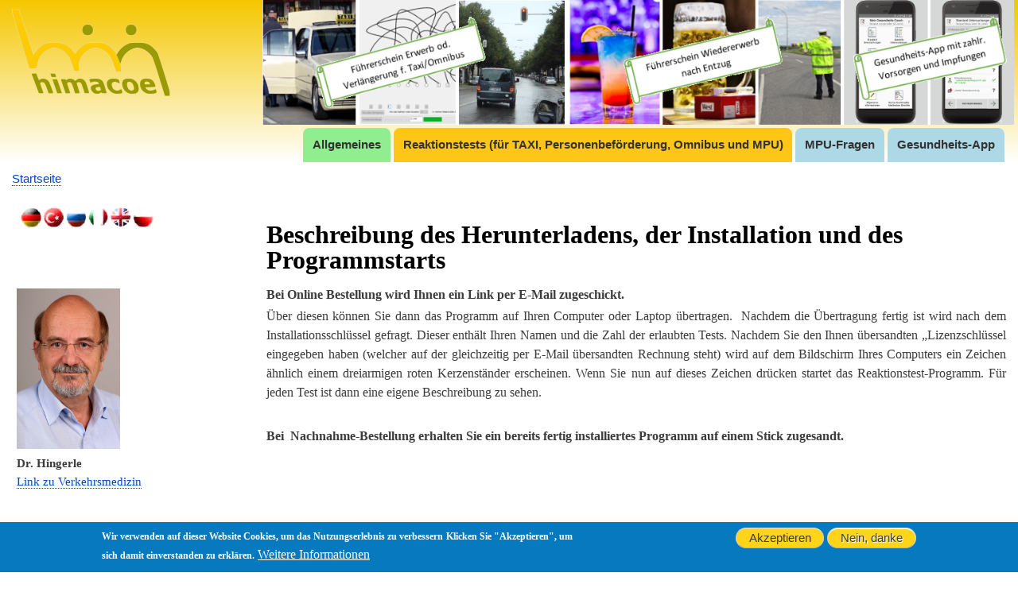

--- FILE ---
content_type: text/html; charset=UTF-8
request_url: https://himacoe.de/reaktionstests_bedienungsanleitung
body_size: 18140
content:
<!DOCTYPE html>
<html lang="de" dir="ltr">
  <head>
    <meta charset="utf-8" />
<meta name="description" content="Bei Online Bestellung wird Ihnen ein Link per E-Mail zugeschickt." />
<meta name="keywords" content="MPU, Führerschein, Führerschein Prüfung, Idiotentest, betriebsmedizinische Untersuchung" />
<link rel="canonical" href="https://himacoe.de/reaktionstests_bedienungsanleitung" />
<meta name="Generator" content="Drupal 10 (https://www.drupal.org)" />
<meta name="MobileOptimized" content="width" />
<meta name="HandheldFriendly" content="true" />
<meta name="viewport" content="width=device-width, initial-scale=1.0" />
<style>div#sliding-popup, div#sliding-popup .eu-cookie-withdraw-banner, .eu-cookie-withdraw-tab {background: #0779bf} div#sliding-popup.eu-cookie-withdraw-wrapper { background: transparent; } #sliding-popup h1, #sliding-popup h2, #sliding-popup h3, #sliding-popup p, #sliding-popup label, #sliding-popup div, .eu-cookie-compliance-more-button, .eu-cookie-compliance-secondary-button, .eu-cookie-withdraw-tab { color: #ffffff;} .eu-cookie-withdraw-tab { border-color: #ffffff;}</style>
<link rel="alternate" hreflang="en" href="https://himacoe.de/reaktionstests_bedienungsanleitung" />

    <title>Beschreibung des Herunterladens, der Installation und des Programmstarts | Himacoe</title>
    <link rel="stylesheet" media="all" href="/sites/default/files/css/css_XXQ8Apzcw-5JLCZIKtJKaIsvBw_pqsPY4mdFPW_Vy9g.css?delta=0&amp;language=de&amp;theme=bartik_vmd&amp;include=eJxtzlEKAjEMBNALVXukkrZjCZs00nSFenoVRNjFr4E38zGZxuQtFiH3dc3kCPlACndq8BN3q79lE8skF59LuLevpofWc1NsIHYbSsJPBOypmG2Md-hdmHpB_Iep4ka7zODLJzR-br4ACx1IPA" />
<link rel="stylesheet" media="all" href="/sites/default/files/css/css_OrykC2tokBblppusypvifmosWrMtm6zMoaO6srLQeAg.css?delta=1&amp;language=de&amp;theme=bartik_vmd&amp;include=eJxtzlEKAjEMBNALVXukkrZjCZs00nSFenoVRNjFr4E38zGZxuQtFiH3dc3kCPlACndq8BN3q79lE8skF59LuLevpofWc1NsIHYbSsJPBOypmG2Md-hdmHpB_Iep4ka7zODLJzR-br4ACx1IPA" />
<link rel="stylesheet" media="print" href="/sites/default/files/css/css_MZd5O_wqsZ2xjcTWztsR_Dm7dK3zpIiDWrYU9NOlgWc.css?delta=2&amp;language=de&amp;theme=bartik_vmd&amp;include=eJxtzlEKAjEMBNALVXukkrZjCZs00nSFenoVRNjFr4E38zGZxuQtFiH3dc3kCPlACndq8BN3q79lE8skF59LuLevpofWc1NsIHYbSsJPBOypmG2Md-hdmHpB_Iep4ka7zODLJzR-br4ACx1IPA" />
<link rel="stylesheet" media="all" href="/sites/default/files/css/css_NOhG8nW2i2skov_xl-MAZbg4cTF5LhR8CxX_8ZacFi8.css?delta=3&amp;language=de&amp;theme=bartik_vmd&amp;include=eJxtzlEKAjEMBNALVXukkrZjCZs00nSFenoVRNjFr4E38zGZxuQtFiH3dc3kCPlACndq8BN3q79lE8skF59LuLevpofWc1NsIHYbSsJPBOypmG2Md-hdmHpB_Iep4ka7zODLJzR-br4ACx1IPA" />

    
  </head>
  <body class="layout-one-sidebar layout-sidebar-first path-node page-node-type-page">
        <a href="#main-content" class="visually-hidden focusable skip-link">
      Direkt zum Inhalt
    </a>
    
      <div class="dialog-off-canvas-main-canvas" data-off-canvas-main-canvas>
    <div id="page-wrapper">
  <div id="page">
    <header id="header" class="header" role="banner">
      <div class="section layout-container clearfix">
        
          <div class="clearfix region region-header">
    <div id="block-topscrollingtext" class="block block-block-content block-block-contentf248f4bd-bf98-4b70-a41d-b50c00ef6b88">
  
    
      <div class="content">
      
    </div>
  </div>
<div id="block-bartik-vmd-branding" class="clearfix site-branding block block-system block-system-branding-block">
  
    
        <a href="/" rel="home" class="site-branding__logo">
      <img src="/sites/default/files/logo.png" alt="Startseite" />
    </a>
        <div class="site-branding__text">
              <div class="site-branding__name">
          <a href="/" rel="home">Himacoe</a>
        </div>
                </div>
  </div>

  </div>

          <div class="region region-primary-menu">
    
<nav role="navigation" aria-labelledby="block-bartik-vmd-main-menu-menu" id="block-bartik-vmd-main-menu" class="block block-menu navigation menu--main">
            
  <h2 class="visually-hidden" id="block-bartik-vmd-main-menu-menu">Menu</h2>
  

        <div class="content">
            <div class="menu-toggle-target menu-toggle-target-show" id="show-block-bartik-vmd-main-menu"></div>
      <div class="menu-toggle-target" id="hide-block-bartik-vmd-main-menu"></div>
      <a class="menu-toggle" href="#show-block-bartik-vmd-main-menu">&mdash; Menu anzeigen</a>
      <a class="menu-toggle menu-toggle--hide" href="#hide-block-bartik-vmd-main-menu">Verbergen &mdash; Menu</a>
      
              <ul class="clearfix menu">
                    <li class="menu-item">
        <a href="/allgemeine_information" data-drupal-link-system-path="node/26">Allgemeines</a>
              </li>
                <li class="menu-item">
        <a href="/shop/order" data-drupal-link-system-path="shop/order">Reaktionstests (für TAXI, Personenbeförderung, Omnibus und MPU)</a>
              </li>
                <li class="menu-item">
        <a href="https://mpu-vorbereitung.eu/">MPU-Fragen</a>
              </li>
                <li class="menu-item">
        <a href="/gesundheits_app" data-drupal-link-system-path="node/29">Gesundheits-App</a>
              </li>
        </ul>
  


    </div>
  </nav>

  </div>

      </div>
    </header>
          <div class="highlighted">
        <aside class="layout-container section clearfix" role="complementary">
            <div class="region region-highlighted">
    <div data-drupal-messages-fallback class="hidden"></div>

  </div>

        </aside>
      </div>
            <div id="main-wrapper" class="layout-main-wrapper layout-container clearfix">
      <div id="main" class="layout-main clearfix">
          <div class="region region-breadcrumb">
    <div id="block-bartik-vmd-breadcrumbs" class="block block-system block-system-breadcrumb-block">
  
    
      <div class="content">
        <nav class="breadcrumb" role="navigation" aria-labelledby="system-breadcrumb">
    <h2 id="system-breadcrumb" class="visually-hidden">Breadcrumb</h2>
    <ol>
          <li>
                  <a href="/">Startseite</a>
              </li>
        </ol>
  </nav>

    </div>
  </div>

  </div>

        <main id="content" class="column main-content" role="main">
          <section class="section">
            <a id="main-content" tabindex="-1"></a>
              <div class="region region-content">
    <div id="block-bartik-vmd-page-title" class="block block-core block-page-title-block">
  
    
      <div class="content">
      

  <h1 class="title page-title"><span class="field field--name-title field--type-string field--label-hidden">Beschreibung des Herunterladens, der Installation und des Programmstarts</span>
</h1>


    </div>
  </div>
<div id="block-bartik-vmd-content" class="block block-system block-system-main-block">
  
    
      <div class="content">
      
<article data-history-node-id="38" lang="en" class="node node--type-page node--view-mode-full clearfix">
  <header>
    
          
      </header>
  <div class="node__content clearfix">
    
            <div class="clearfix text-formatted field field--name-body field--type-text-with-summary field--label-hidden field__item"><p class="text-align-justify"><strong>Bei Online Bestellung wird Ihnen ein Link per E-Mail zugeschickt.</strong></p>
<p class="text-align-justify">Über diesen können Sie dann das Programm auf Ihren Computer oder Laptop übertragen.&nbsp; Nachdem die Übertragung fertig ist wird nach dem Installationsschlüssel gefragt. Dieser enthält Ihren Namen und die Zahl der erlaubten Tests. Nachdem Sie den Ihnen übersandten „Lizenzschlüssel eingegeben haben (welcher auf der gleichzeitig per E-Mail übersandten Rechnung steht) wird auf dem Bildschirm Ihres Computers ein Zeichen ähnlich einem dreiarmigen roten Kerzenständer erscheinen. Wenn Sie nun auf dieses Zeichen drücken startet das Reaktionstest-Programm. Für jeden Test ist dann eine eigene Beschreibung zu sehen.&nbsp;</p>
<p class="text-align-justify">&nbsp;</p>
<p class="text-align-justify"><strong>Bei&nbsp; Nachnahme-Bestellung erhalten Sie ein bereits fertig installiertes Programm auf einem Stick zugesandt.</strong></p>
</div>
      
  </div>
</article>

    </div>
  </div>

  </div>

          </section>
        </main>
                  <div id="sidebar-first" class="column sidebar">
            <aside class="section" role="complementary">
                <div class="region region-sidebar-first">
    <div id="block-googletranslate" class="block block-block-content block-block-contenta31e90d0-cac4-493d-9c36-3bfb3d41cdbf">
  
    
      <div class="content">
      
            <div class="clearfix text-formatted field field--name-body field--type-text-with-summary field--label-hidden field__item"><div id="google_translate_element"></div>
<script type="text/javascript">
function googleTranslateElementInit() {
  new google.translate.TranslateElement({pageLanguage: 'de', layout: google.translate.TranslateElement.InlineLayout.SIMPLE}, 'google_translate_element');
}
</script><script type="text/javascript" src="//translate.google.com/translate_a/element.js?cb=googleTranslateElementInit"></script></div>
      
    </div>
  </div>
<div id="block-hingerlephoto" class="block block-block-content block-block-content654af666-94fd-4a08-9311-97cfe13f1596">
  
    
      <div class="content">
      
            <div class="clearfix text-formatted field field--name-body field--type-text-with-summary field--label-hidden field__item"><p>&nbsp;</p>
<p><img alt="Hingerle foto" data-entity-type="file" data-entity-uuid="66bdfb9d-a0dc-4ade-b9cb-b3563ef2e147" src="/sites/default/files/inline-images/Hingerle_foto.png" width="130" height="202" loading="lazy"></p>
<p><strong>Dr. Hingerle</strong></p>
<p><a href="https://www.verkehrsmedizin-dr.hingerle.de">Link zu Verkehrsmedizin</a></p>
</div>
      
    </div>
  </div>

<nav role="navigation" aria-labelledby="block-bartik-vmd-account-menu-menu" id="block-bartik-vmd-account-menu" class="block block-menu navigation menu--account">
            
  <h2 class="visually-hidden" id="block-bartik-vmd-account-menu-menu">User account menu</h2>
  

        <div class="content">
            <div class="menu-toggle-target menu-toggle-target-show" id="show-block-bartik-vmd-account-menu"></div>
      <div class="menu-toggle-target" id="hide-block-bartik-vmd-account-menu"></div>
      <a class="menu-toggle" href="#show-block-bartik-vmd-account-menu">&mdash; User account menu anzeigen</a>
      <a class="menu-toggle menu-toggle--hide" href="#hide-block-bartik-vmd-account-menu">Verbergen &mdash; User account menu</a>
      
              <ul class="clearfix menu">
                    <li class="menu-item">
        <a href="/user/login" data-drupal-link-system-path="user/login">Anmelden</a>
              </li>
        </ul>
  


    </div>
  </nav>

  </div>

            </aside>
          </div>
                      </div>
    </div>
        <footer class="site-footer">
      <div class="layout-container">
                          <div class="site-footer__bottom">
              <div class="region region-footer-fifth">
    
<nav role="navigation" aria-labelledby="block-bartik-vmd-footer-menu" id="block-bartik-vmd-footer" class="block block-menu navigation menu--footer">
            
  <h2 class="visually-hidden" id="block-bartik-vmd-footer-menu">Footer menu</h2>
  

        <div class="content">
            <div class="menu-toggle-target menu-toggle-target-show" id="show-block-bartik-vmd-footer"></div>
      <div class="menu-toggle-target" id="hide-block-bartik-vmd-footer"></div>
      <a class="menu-toggle" href="#show-block-bartik-vmd-footer">&mdash; Footer menu anzeigen</a>
      <a class="menu-toggle menu-toggle--hide" href="#hide-block-bartik-vmd-footer">Verbergen &mdash; Footer menu</a>
      
              <ul class="clearfix menu">
                    <li class="menu-item">
        <a href="/impressum">Impressum</a>
              </li>
                <li class="menu-item">
        <a href="/agbs">Allgemeine Geschäftsbedingungen</a>
              </li>
                <li class="menu-item">
        <a href="/kontakt">Kontakt</a>
              </li>
                <li class="menu-item">
        <a href="/datenschutz">Datenschutz</a>
              </li>
        </ul>
  


    </div>
  </nav>

  </div>

          </div>
              </div>
    </footer>
  </div>
</div>

  </div>

    
    <script type="application/json" data-drupal-selector="drupal-settings-json">{"path":{"baseUrl":"\/","pathPrefix":"","currentPath":"node\/38","currentPathIsAdmin":false,"isFront":false,"currentLanguage":"en"},"pluralDelimiter":"\u0003","suppressDeprecationErrors":true,"eu_cookie_compliance":{"cookie_policy_version":"1.0.0","popup_enabled":true,"popup_agreed_enabled":false,"popup_hide_agreed":false,"popup_clicking_confirmation":false,"popup_scrolling_confirmation":false,"popup_html_info":"\u003Cdiv aria-labelledby=\u0022popup-text\u0022  class=\u0022eu-cookie-compliance-banner eu-cookie-compliance-banner-info eu-cookie-compliance-banner--opt-in\u0022\u003E\n  \u003Cdiv class=\u0022popup-content info eu-cookie-compliance-content\u0022\u003E\n        \u003Cdiv id=\u0022popup-text\u0022 class=\u0022eu-cookie-compliance-message\u0022 role=\u0022document\u0022\u003E\n      \u003Cp\u003E\u003Cstrong\u003EWir verwenden auf dieser Website Cookies, um das Nutzungserlebnis zu verbessern\u003C\/strong\u003E\u003C\/p\u003E\n\u003Cp\u003EKlicken Sie \u0022Akzeptieren\u0022, um sich damit einverstanden zu erkl\u00e4ren.\u003C\/p\u003E\n\n              \u003Cbutton type=\u0022button\u0022 class=\u0022find-more-button eu-cookie-compliance-more-button\u0022\u003EWeitere Informationen\u003C\/button\u003E\n          \u003C\/div\u003E\n\n    \n    \u003Cdiv id=\u0022popup-buttons\u0022 class=\u0022eu-cookie-compliance-buttons\u0022\u003E\n            \u003Cbutton type=\u0022button\u0022 class=\u0022agree-button eu-cookie-compliance-secondary-button button button--small\u0022\u003EAkzeptieren\u003C\/button\u003E\n              \u003Cbutton type=\u0022button\u0022 class=\u0022decline-button eu-cookie-compliance-default-button button button--small button--primary\u0022\u003ENein, danke\u003C\/button\u003E\n          \u003C\/div\u003E\n  \u003C\/div\u003E\n\u003C\/div\u003E","use_mobile_message":false,"mobile_popup_html_info":"\u003Cdiv aria-labelledby=\u0022popup-text\u0022  class=\u0022eu-cookie-compliance-banner eu-cookie-compliance-banner-info eu-cookie-compliance-banner--opt-in\u0022\u003E\n  \u003Cdiv class=\u0022popup-content info eu-cookie-compliance-content\u0022\u003E\n        \u003Cdiv id=\u0022popup-text\u0022 class=\u0022eu-cookie-compliance-message\u0022 role=\u0022document\u0022\u003E\n      \n              \u003Cbutton type=\u0022button\u0022 class=\u0022find-more-button eu-cookie-compliance-more-button\u0022\u003EWeitere Informationen\u003C\/button\u003E\n          \u003C\/div\u003E\n\n    \n    \u003Cdiv id=\u0022popup-buttons\u0022 class=\u0022eu-cookie-compliance-buttons\u0022\u003E\n            \u003Cbutton type=\u0022button\u0022 class=\u0022agree-button eu-cookie-compliance-secondary-button button button--small\u0022\u003EAkzeptieren\u003C\/button\u003E\n              \u003Cbutton type=\u0022button\u0022 class=\u0022decline-button eu-cookie-compliance-default-button button button--small button--primary\u0022\u003ENein, danke\u003C\/button\u003E\n          \u003C\/div\u003E\n  \u003C\/div\u003E\n\u003C\/div\u003E","mobile_breakpoint":768,"popup_html_agreed":false,"popup_use_bare_css":false,"popup_height":"auto","popup_width":"100%","popup_delay":1000,"popup_link":"\/datenschutz","popup_link_new_window":true,"popup_position":false,"fixed_top_position":true,"popup_language":"de","store_consent":false,"better_support_for_screen_readers":false,"cookie_name":"","reload_page":false,"domain":"","domain_all_sites":false,"popup_eu_only":false,"popup_eu_only_js":false,"cookie_lifetime":100,"cookie_session":0,"set_cookie_session_zero_on_disagree":0,"disagree_do_not_show_popup":false,"method":"opt_in","automatic_cookies_removal":true,"allowed_cookies":"","withdraw_markup":"\u003Cbutton type=\u0022button\u0022 class=\u0022eu-cookie-withdraw-tab\u0022\u003EDatenschutzeinstellungen\u003C\/button\u003E\n\u003Cdiv aria-labelledby=\u0022popup-text\u0022 class=\u0022eu-cookie-withdraw-banner\u0022\u003E\n  \u003Cdiv class=\u0022popup-content info eu-cookie-compliance-content\u0022\u003E\n    \u003Cdiv id=\u0022popup-text\u0022 class=\u0022eu-cookie-compliance-message\u0022 role=\u0022document\u0022\u003E\n      \u003Ch2\u003EWe use cookies on this site to enhance your user experience\u003C\/h2\u003E\n\u003Cp\u003EYou have given your consent for us to set cookies.\u003C\/p\u003E\n\n    \u003C\/div\u003E\n    \u003Cdiv id=\u0022popup-buttons\u0022 class=\u0022eu-cookie-compliance-buttons\u0022\u003E\n      \u003Cbutton type=\u0022button\u0022 class=\u0022eu-cookie-withdraw-button  button button--small button--primary\u0022\u003EZustimmung zur\u00fcckziehen\u003C\/button\u003E\n    \u003C\/div\u003E\n  \u003C\/div\u003E\n\u003C\/div\u003E","withdraw_enabled":false,"reload_options":0,"reload_routes_list":"","withdraw_button_on_info_popup":false,"cookie_categories":[],"cookie_categories_details":[],"enable_save_preferences_button":true,"cookie_value_disagreed":"0","cookie_value_agreed_show_thank_you":"1","cookie_value_agreed":"2","containing_element":"body","settings_tab_enabled":false,"olivero_primary_button_classes":" button button--small button--primary","olivero_secondary_button_classes":" button button--small","close_button_action":"close_banner","open_by_default":true,"modules_allow_popup":true,"hide_the_banner":false,"geoip_match":true,"unverified_scripts":["\/"]},"statistics":{"data":{"nid":"38"},"url":"\/modules\/contrib\/statistics\/statistics.php"},"user":{"uid":0,"permissionsHash":"62c0819536c1fd718872849a60c0399848f1549af4ad7c46779a1d963d49bec1"}}</script>
<script src="/sites/default/files/js/js_KYx2ChlkMqp4TQTQaF7p-e-_dx79PwGwkl6d2UpJzco.js?scope=footer&amp;delta=0&amp;language=de&amp;theme=bartik_vmd&amp;include=eJxtyDEKwCAMAMAP2eZJEqNIMBoxsdDft1uXTgeXcDm3ePUMVTShHOa38Kih7EiqjctLn8I4qMBfBnN0NmcyyGtPlPObBzmmJlc"></script>

  </body>
</html>


--- FILE ---
content_type: text/css
request_url: https://himacoe.de/sites/default/files/css/css_NOhG8nW2i2skov_xl-MAZbg4cTF5LhR8CxX_8ZacFi8.css?delta=3&language=de&theme=bartik_vmd&include=eJxtzlEKAjEMBNALVXukkrZjCZs00nSFenoVRNjFr4E38zGZxuQtFiH3dc3kCPlACndq8BN3q79lE8skF59LuLevpofWc1NsIHYbSsJPBOypmG2Md-hdmHpB_Iep4ka7zODLJzR-br4ACx1IPA
body_size: 1155
content:
/* @license GPL-2.0-or-later https://www.drupal.org/licensing/faq */
@media print{body{margin:0 !important;}.no-print,.no-print *{display:none !important;}}body{font-size:1em;background-color:white;}.cke_editable{background-color:white !important;}h1,h2,h3,h4,h5,legend{font-weight:bold;}p{margin:0 0 0.2em 0;}tr{background-color:transparent;}video{width:100%;}.node__content{font-size:1em;}table{font-size:inherit;}ul.menu{float:right;}.layout-main{padding-bottom:100px;margin-top:0;}#block-googletranslate{margin:0;padding-top:0;min-height:50px;}#block-googletranslate::after{content:" ";width:178px;height:32px;float:left;background:url(/themes/bartik_vmd/images/flags.png) center center no-repeat transparent;}.button,.button:hover,.button:active,.button:focus{background-color:#ffd419;background-image:none;margin:0.5em 0;}#edit-actions input{margin-left:0;}.menu--main .menu-toggle{background-color:lightgray !important;}.menu--account{background-color:white !important;border:none !important;}.menu--account a{color:white !important;}.site-branding{max-width:200px;}.site-branding__logo img{max-width:200px;}.site-branding__text{margin-bottom:0;}.sidebar .section{padding:0;}.sidebar .block{background-color:transparent;border-color:transparent;}.vat{font-style:italic;}.price{font-weight:bold;}.vmd_title{margin:0;padding:4px;background:#666666 url(/themes/bartik_vmd/images/h2-bg.png) repeat-y left center;color:white;text-align:center;font-size:1.2em;}.vmd_title_inner{margin:0 0 0 40px;padding:3px 24px;background-color:#FF9900;}.vmd_small{font-size:small;}.vmd_large{font-size:large;}.vmd_xlarge{font-size:x-large;}.vmd_monospace{font-family:monospace;}.full_width{float:left;width:100%;}.two_col_left{float:left;width:49%;margin-right:1%;}.two_col_right{float:left;width:49%;margin-left:1%;}.ui-icon-closethick{width:32px;height:32px;margin-top:-20px !important;margin-left:-24px !important;background-image:url(/themes/bartik_vmd/images/close.png) !important;background-position:0 0;overflow:visible;}.ui-icon-closethick:before{text-indent:0;position:absolute;right:40px;top:8px;content:"Schließen";}#block-topscrollingtext{display:none;}.marquee{position:absolute;left:20%;width:80% !important;top:50px;height:auto !important;}.marquee p{margin:0;}.marquee .content{margin-top:0;}.region-primary-menu .block-menu .menu,.site-footer .block-menu .menu{font-weight:bold;}.region-primary-menu .menu a{text-shadow:none;}.region-primary-menu .menu-item{width:auto !important;}.region-primary-menu .menu-item a:hover{color:red;background-color:lightgray !important;}.region-primary-menu .menu-item:nth-child(1) a{background-color:lightgreen;}.region-primary-menu .menu-item:nth-child(2) a{background-color:#ffc517;}.region-primary-menu .menu-item:nth-child(3) a,.region-primary-menu .menu-item:nth-child(4) a{background-color:lightblue;}.site-footer{position:fixed;bottom:0;width:100%;padding:0;margin:0;background:linear-gradient(to top,#f5c700 0%,#ffffff 100%);z-index:10000;}.site-footer__bottom{border:none;}.site-footer__bottom .region{margin-top:0;}.site-footer__bottom .block{margin:0;}.site-footer__bottom .content{padding:0;}.site-footer .menu-item{float:left;}.site-footer .menu a{color:#333;background:rgba(255,255,255,0.7);float:none;display:block;text-decoration:none;border-radius:8px;border-top-left-radius:0;border-top-right-radius:0;margin:0 1px;padding:0.7em 0.8em !important;border:none;}.site-footer .menu-item a:hover,.site-footer .menu-item a.is-active,.site-footer .menu-item--active-trail a{background:white;color:black;}.region-header{background:url(/themes/bartik_vmd/images/himacoe_bg_2.png) 330px center no-repeat;background-size:contain;}.site-branding__name{display:none;}@media all and (min-width:851px){#media_type{width:1px;}.hide_on_desktop{display:none;}}@media all and (max-width:850px){#media_type{width:2px;}.hide_on_mobile{display:none;}.vmd_title_inner{display:inline-block;}.two_col_left{float:left;width:100%;margin-right:0;}.two_col_right{float:left;width:100%;margin-left:0%;}.site-footer{position:static;float:left;}.site-footer .menu a{padding:0.2em !important;}.site-branding{max-width:100px;}.site-branding__logo img{max-width:100px;}.marquee{top:16px;left:40%;width:60% !important;}#main{padding-bottom:0;}.region-header{background:url(/themes/bartik_vmd/images/himacoe_bg_2.png) 120px center no-repeat;background-size:cover;}}
